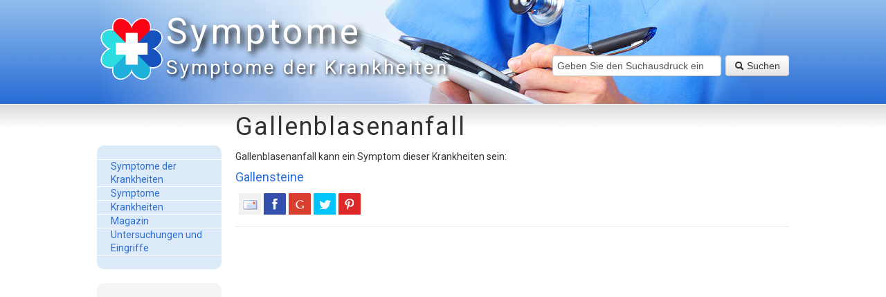

--- FILE ---
content_type: text/html; charset=UTF-8
request_url: https://de.symptomed.com/search/tags?query=Gallenblasenanfall
body_size: 8157
content:
<!DOCTYPE html PUBLIC "-//W3C//DTD XHTML 1.0 Strict//EN" "http://www.w3.org/TR/xhtml1/DTD/xhtml1-strict.dtd">
<html xmlns="http://www.w3.org/1999/xhtml" xml:lang="de" lang="de">
<head>
 	<title>Gallenblasenanfall - Symptome</title>
	<meta http-equiv="Content-Type" content="text/html; charset=UTF-8" />
	<meta http-equiv="Content-language" content="de" />
  	<link href="https://de.symptomed.com/templates/default/bootstrap/css/bootstrap.min.css" rel="stylesheet" media="screen" />
	<link rel="stylesheet" type="text/css" media="screen" href="https://de.symptomed.com/templates/default/style_content.css" />
	<link rel="stylesheet" type="text/css" media="screen" href="https://de.symptomed.com/templates/default/style_layout.css" />
	<link rel="stylesheet" type="text/css" media="screen" href="https://de.symptomed.com/templates/default/style_topvet.css" />
	<link rel="stylesheet" type="text/css" media="screen" href="https://de.symptomed.com/templates/default/js/jquery.share.css" />
	<link rel="shortcut icon" href="https://de.symptomed.com/templates/default/images/favicon.ico" type="image/x-icon" />
	<link rel="apple-touch-icon" href="https://de.symptomed.com/templates/default/images/apple-touch-icon.png" />
	<link rel="apple-touch-icon" sizes="114x114" href="https://de.symptomed.com/templates/default/images/apple-touch-icon-114x114.png" />
	<script type="text/javascript" src="https://cdn.synetix.cz/cookies-de.js"></script>		
	<script type="text/javascript" src="https://de.symptomed.com/modules/jquery/jquery-1.7.1.min.js"></script>
	<script type="text/javascript" src="https://de.symptomed.com/templates/default/bootstrap/js/bootstrap.js"></script>
	<script type="text/javascript" src="https://de.symptomed.com/templates/default/js/jquery.share.js"></script>
	<script type="text/javascript" src="https://de.symptomed.com/templates/default/js/main.js"></script>
	<script src="https://www.googletagmanager.com/gtag/js?id=G-QZSMKV17CQ"></script>
	<script>
	window.dataLayer = window.dataLayer || [];
	function gtag(){dataLayer.push(arguments);}
	gtag('js', new Date());
	gtag('config', 'G-QZSMKV17CQ');
	</script>
<script type="text/javascript" src="https://de.symptomed.com/templates/default/js/jquery.isotope.min.js"></script><script type="text/javascript">$(function(){
	 		$('.pboxes').isotope({
	 				itemSelector : '.pbox',
					layoutMode: 'masonryHorizontal',
			 		masonryHorizontal: { rowHeight: 1 }
				});
	 		});</script><script type="text/javascript" src="https://de.symptomed.com/modules/lightbox/jquery.lightbox-0.5.js"></script><link type="text/css" rel="stylesheet" media="screen" href="https://de.symptomed.com/modules/lightbox/jquery.lightbox-0.5.css" /><script type="text/javascript">$(function() { $('a.lightbox').lightBox(); });</script><meta name="description" content="Gallenblasenanfall - Symptome der Krankheiten" /><meta name="robots" content="all,follow" /><meta name="author" content="Synetix s.r.o., www.synetix.cz" /><meta name="copyright" content="(C)2014 Synetix s.r.o." /><script type="text/javascript" src="https://de.symptomed.com/modules/jquery-title/jquery.bt.min.js"></script><link type="text/css" rel="stylesheet" media="screen" href="https://de.symptomed.com/modules/jquery-title/jquery.bt.css" /><script type="text/javascript">$(function() { $('[title][class!=lightbox]').bt(); });</script></head>
<body>
	<div id="main">
	    <a id="page-top" name="page-top"></a>
		<div id="top">
			<div id="top-content"></div>
		</div>
		<div id="header">
			<div id="search" class="search"><form action="https://de.symptomed.com/suchen" class="form-inline" id="cse-search-box">
<div class="right"><input name="cx" type="hidden" value="012331975521910461254:wchispelvpm" /> <input name="cof" type="hidden" value="FORID:11" /> <input name="ie" type="hidden" value="UTF-8" /> <input class="query" name="q" onclick="if (this.value=='Geben Sie den Suchausdruck ein') this.value='';" style="width:230px" type="text" value="Geben Sie den Suchausdruck ein" /> &nbsp;<button class="btn" name="sa" type="submit"><i class="icon-search">&nbsp;</i> Suchen</button></div>
</form>
<script type="text/javascript" src="https://www.google.com/cse/brand?form=cse-search-box&amp;lang=cs"></script></div>
			<div id="logo">
				<a href="https://de.symptomed.com"><img src="https://de.symptomed.com/templates/default/images/logo-symptomy.png" alt="Symptome der Krankheiten" /> Symptome <span>Symptome der Krankheiten</span></a>
			</div>
		</div>
		<div id="left-bar">
		  <div class="content">
		    <div id="menu">
		    <div class="folders"><ul><li><a href="https://de.symptomed.com/"><span>Symptome der Krankheiten</span></a></li><li><a href="https://de.symptomed.com/symptome"><span>Symptome</span></a></li><li><a href="https://de.symptomed.com/krankheiten"><span>Krankheiten</span></a></li><li><a href="https://de.symptomed.com/magazin"><span>Magazin</span></a></li><li><a href="https://de.symptomed.com/untersuchungen-und-eingriffe"><span>Untersuchungen und Eingriffe</span></a></li></ul></div></div>
		    <div id="left-bar-content">
		    </div>		   
		  </div>
		<div id="left-banner">
	<script async src="//pagead2.googlesyndication.com/pagead/js/adsbygoogle.js"></script>
<!-- de.symptomed.com -->
<ins class="adsbygoogle"
 style="display:inline-block;width:160px;height:600px"
 data-ad-client="ca-pub-1146332755802964"
 data-ad-slot="7835990333"></ins>
<script>
(adsbygoogle = window.adsbygoogle || []).push({});
</script></div>
</div>
		<div id="right-bar">
		  <div class="content">
		    <div id="content"><h1>Gallenblasenanfall</h1><p>Gallenblasenanfall kann ein Symptom dieser Krankheiten sein:</p><p><h3><a href="/krankheiten/gallensteine">Gallensteine</a></h3></p></div>
		    <div id="content-comments"><div class="right button-page-top">
	<a class="btn" href="#page-top"><i class="icon-arrow-up">&nbsp;</i> zum Seitenanfang</a></div>
<div id="share-buttons">
	&nbsp;</div>
<hr />
<script async src="https://pagead2.googlesyndication.com/pagead/js/adsbygoogle.js"></script>
<!-- de.symptomed.com - čtverec pod obsahem -->
<ins class="adsbygoogle"
 style="display:block"
 data-ad-client="ca-pub-1146332755802964"
 data-ad-slot="1789456734"
 data-ad-format="auto"></ins>
<script>
 (adsbygoogle = window.adsbygoogle || []).push({});
</script><hr />
<div id="disqus_thread">&nbsp;</div>
<script>

/**
 * RECOMMENDED CONFIGURATION VARIABLES: EDIT AND UNCOMMENT THE SECTION BELOW TO INSERT DYNAMIC VALUES FROM YOUR PLATFORM OR CMS.
 * LEARN WHY DEFINING THESE VARIABLES IS IMPORTANT: https://disqus.com/admin/universalcode/#configuration-variables */
/*
var disqus_config=function () {
 this.page.url=PAGE_URL; // Replace PAGE_URL with your page's canonical URL variable
 this.page.identifier=PAGE_IDENTIFIER; // Replace PAGE_IDENTIFIER with your page's unique identifier variable
};
*/
(function() { // DON'T EDIT BELOW THIS LINE
 var d=document,s=d.createElement('script');
 s.src='//de-symptomed-com.disqus.com/embed.js';
 s.setAttribute('data-timestamp',+new Date());
 (d.head || d.body).appendChild(s);
})();
</script><noscript>Please enable JavaScript to view the <a href="https://disqus.com/?ref_noscript">comments powered by Disqus.</a></noscript></div>		   
		    		   
		  </div>
		</div>
		<div class="cleaner"></div>
	</div>
	<div id="main2">
		<div id="products">
		</div>
		<div id="footer">
		<p>Die Informationen auf diesem Portal haben nur den Informationscharakter und in keinem Falle ersetzen sie die Beratung mit Ihrem behandelnden Arzt.<br />
Die Publikation oder welcherleie Verwendung des Serversinhaltes ist ohne vorige Zustimmung verboten. Die Fotoquelle: sxc.hu und shutterstock.com.</p>

<p><strong>©2014-2015 symptomed.com - <strong>Datenbasis der Merkmale und Indikationen der häufigen Krankheiten</strong></strong> | <a href="https://de.symptomed.com/insertion-auf-dieser-website">Insertion auf dieser Website</a> | <a href="https://de.symptomed.com/kontakt">Kontakt</a> | <a href="https://de.symptomed.com/sitemap">Site map</a></p>
<span></span></div>
		<div class="cleaner"></div>
	</div>
</body>
</html>


--- FILE ---
content_type: text/html; charset=utf-8
request_url: https://www.google.com/recaptcha/api2/aframe
body_size: 185
content:
<!DOCTYPE HTML><html><head><meta http-equiv="content-type" content="text/html; charset=UTF-8"></head><body><script nonce="3J2AZWLoBw8dYb0wYYb5HQ">/** Anti-fraud and anti-abuse applications only. See google.com/recaptcha */ try{var clients={'sodar':'https://pagead2.googlesyndication.com/pagead/sodar?'};window.addEventListener("message",function(a){try{if(a.source===window.parent){var b=JSON.parse(a.data);var c=clients[b['id']];if(c){var d=document.createElement('img');d.src=c+b['params']+'&rc='+(localStorage.getItem("rc::a")?sessionStorage.getItem("rc::b"):"");window.document.body.appendChild(d);sessionStorage.setItem("rc::e",parseInt(sessionStorage.getItem("rc::e")||0)+1);localStorage.setItem("rc::h",'1768696441901');}}}catch(b){}});window.parent.postMessage("_grecaptcha_ready", "*");}catch(b){}</script></body></html>

--- FILE ---
content_type: text/css
request_url: https://de.symptomed.com/templates/default/style_content.css
body_size: 1171
content:
@import url(https://fonts.googleapis.com/css?family=Roboto:400,700,700italic,400italic,300&subset=latin,latin-ext);
body {
	font-family: 'Roboto', 'Arial', sans-serif;
	font-size: 14px;
	line-height: 20px; /* předělat vše na mřížku 20px */
	color: #333;
}
a {
	color: #296dd5;
}
a:hover {
	color: #498df5;
}
img {	
	border:0
}
p {
	xpadding: 0;
	xmargin: 0 0 5px 0;
}
h1 {
	font-size: 36px;
	line-height: 36px;
	xline-height: 60px;
	letter-spacing: 2px;
	font-weight: normal;
	margin: 0;
	padding: 15px 0 15px 0;
	clear: both;
}
h2 {
	font-size: 24px;
	line-height: 30px;
	letter-spacing: 2px;
	xmargin: 0 0 10px 0;
	xpadding: 0;
	font-weight: normal;
}
h3, .headline {
	font-size: 18px;
	line-height: 20px;
	xmargin: 0;
	xpadding: 0;
	font-weight: normal;
}
xul {
	margin: 0;
	padding: 0 0 0 20px;
}
hr {
	clear: both;
	border: 0;
	height: 0;
	padding: 0;
	margin: 10px 0 9px 0;
	border-bottom: 1px solid #eee;
}
.text-info {
	display: block;
	padding: 10px;
	background: #e3f9ff;
	font-weight: bold;
	color: #002a7d;
}
.cleaner {
	clear: both;
}
.more {
	float: right;
}
.photo-gallery img { 
	margin: 0 10px 10px 0;
}
.photo-gallery2 {
	position: absolute;
	margin-top: -120px;
}
.object2 {
	min-height: 130px;
	padding-left: 190px;
}
.recepty-prisady {
	float: right;
	width: 290px;
	padding: 19px;
	margin: 0 0 20px 20px;
	background: #f9f9c7 url('images/icon_cook.png') no-repeat right top;
	-webkit-border-radius: 10px;
	-moz-border-radius: 10px;
	border-radius: 10px;  
	border: 1px solid #ccc;
}
.recepty-prisady ul {
	padding-left: 15px;
	
}
.pboxes {
	width: 100%;
}
.p1 {
	height: 580px;
}
.p2 {
	height: 950px;
}
.pbox {
	width: 160px;
	padding-bottom: 10px;
}
.pbox a {
	display: block;
	float: left;
	clear: left;
	line-height: 1em;
	padding: 2px 0;
}

.content-inside p.perex {
	font-weight: bold;
	font-size: 15px;
}
.content-inside .image {
	float:left;
	padding: 0 10px 10px 0;
	width: 458px;
}
.content-inside .image img {
	width: 458px;
	-webkit-border-radius: 10px;
	-moz-border-radius: 10px;
	border-radius: 10px;  
	border: 1px solid #ccc;	
}
.content-inside-box {
	clear: right;
	float: right;
	width: 280px;
	padding: 19px;
	margin: 0 0 10px 10px;
	background: #f5f5f5;
	min-height: 50px;
	-webkit-border-radius: 10px;
	-moz-border-radius: 10px;
	border-radius: 10px;  
	border: 1px solid #ccc;
}
.content-inside-box h2 {
	padding-top: 0;
	margin-top: 0;
}
.content-inside-box p {
	text-align: left;	
}

.xcontent-inside-box.nopadding {
	margin-left: 0px;
}
.tags {
	padding-top: 0;
	margin-top: 0;
	text-align: left;
}

.tags span a {
	display: block; float: left;
	background-color: #296DD5;
	-webkit-border-radius: 3px;
	-moz-border-radius: 3px;
	border-radius: 3px;
	padding: 5px 10px;
	margin: 0 3px 3px 0;
	color: #fff;
	text-decoration: none;
	xline-height: 30px;
}

.tags span a:hover {
	text-decoration: underline;
	background-color: #498DF5;
}

.tags.diagnozy span a {
	display: block; float: left;
	background-color: #999;
	-webkit-border-radius: 3px;
	-moz-border-radius: 3px;
	border-radius: 3px;
	padding: 2px 5px;
	margin: 0 3px 3px 0;
}
 
.tags.casti span a {
	display: block; float: left;
	background-color: #999;
	-webkit-border-radius: 3px;
	-moz-border-radius: 3px;
	border-radius: 3px;
	padding: 2px 5px;
	margin: 0 3px 3px 0;
}

.folders-pages {
	clear: both;
}
.folders-pages a {
	background-color: #eee;
	-webkit-border-radius: 3px;
	-moz-border-radius: 3px;
	border-radius: 3px;
	padding: 3px 10px;
}

.folders-pages a:hover, .folders-pages strong a   {
	background-color: #296DD5;
	color: #fff;
}
.toplist {
	position: relative;
	top: -1px;
	height: 12px;
}
.right {
	text-align: right;
}

.box {
	padding: 10px;
	background-color: #f5f5f5;
	-webkit-border-radius: 10px;
	-moz-border-radius: 10px;
	border-radius: 10px;  
}

address.author, p.author {
	font-style: italic;
	text-align: right;
}

--- FILE ---
content_type: text/css
request_url: https://de.symptomed.com/templates/default/style_layout.css
body_size: 1419
content:
body {
  margin: 0;
  padding: 0;
  background: url('images/bg01.jpg') repeat-x left -130px; 
/*background: url('images/grid20.png') repeat center top;*/
}
#main {
  margin: 0 auto;
  width: 1000px;
}
#top {
	display: none;
	height: 50px; /*110px*/
}
#top p {
	padding: 10px 0;
}
#top #search {
	width: 260px;
	height: 40px;
	margin-top: 20px;
	float: right;
	background: #333;
	-webkit-border-radius: 10px;
	-moz-border-radius: 10px;
	border-radius: 10px;  
}
#header {
  background: url('images/header.jpg') no-repeat left -20px;
  height: 150px;
}
#header #logo a {
	display: block;
	width: 600px;
	padding: 20px 0 0 0px;
  	height: 120px;
  	overflow: hidden;
	margin: 0;
	font-weight: normal;
	line-height: 52px;
	font-size: 52px;
	letter-spacing: 4px;
	text-shadow: #000 5px 5px 10px;
	color: #fff;
	text-decoration: none;
}
#header #logo img {
	display: block;
	float: left;
}

#header #logo span {
	xtext-transform: uppercase;
	display: block;
	padding: 0 0 0 3px;
	margin: 0;
	font-size: 28px;
	letter-spacing: 3px;
	color: #fff;
	text-shadow: #000 2px 2px 5px;
}
#left-bar {
  float: left;
  width: 180px;
}
#left-bar .content {
  padding-bottom: 20px;
}
#right-bar {
  float: right;
  width: 800px;
}
#right-bar .content {
  padding-bottom: 20px;
}
#menu {
  margin-top: 60px;
  padding: 20px 0;
  background-color: #ddebf8;
  -webkit-border-radius: 10px;
  -moz-border-radius: 10px;
  border-radius: 10px;  
}
#menu ul {
  list-style-type: none;
  margin: 0;
  padding: 0;
  border-bottom: 1px solid #fff;
}
#menu ul ul {
  border-bottom: none;
}
#menu ul li a {
  display: block;
  background-color: #ddebf8;
  border-top: 1px solid #fff;
  text-decoration: none;
  line-height: 19px;  
  padding-left: 20px;
}
#menu ul li a:hover {
  color: #fff;
  background-color: #296dd5;
}
#menu ul li ul li a {
  line-height: 19px;  
}
#menu ul li.subselected > a, #menu ul li.selected > a {
  color: #fff;
  background-color: #296dd5;
  font-weight: bold;
}

#menu ul ul a {
  padding-left: 30px;	
  font-size: 80%;
}
#menu ul ul ul a {
  padding-left: 40px;
  font-size: 80%;
}
#menu ul ul ul a {
  padding-left: 50px;
  font-size: 80%;
}

#menu ul li ul {
  display: none;
}
#menu ul li.subselected > ul, #menu ul li.selected > ul {
  display: block;
}

#main2 {
  clear: both;
  background: #ddd;  
  border-top: 1px solid #ccc;
}
#products {
  margin: 0 auto;
  width: 1010px;
  padding: 9px 0 10px 0;
}
#products h2 {
  padding-left: 15px;
}
#footer {
	text-align: center;
  clear: both;
  padding: 30px 0;
  border-top: 1px solid #999;
  background: #bbb url('images/bg-grid.png') repeat left top;   
}
#footer p {
	text-align: center;
}


/* reklama */

#splash {
	opacity: 0.7;
	font-size: 11px;
	margin-top: 30px;
	background-color: #f5f5f5;
	-webkit-border-radius: 10px;
	-moz-border-radius: 10px;
	border-radius: 10px;  
	padding: 10px;
	line-height: 1em;
}
#splash a {
}
#splash a:hover {
}
#splash p {
	text-align: left;
	padding: 0;
	margin: 2px 0 5px 0;
}
#splash h2 {
	margin: 0px;
	padding: 0px;
	font-size: 18px;
	font-weight: normal;
}

#left-banner {
	xmargin: 0 20px;
	position: relative;
	background-color: #f5f5f5;
	-webkit-border-radius: 10px;
	-moz-border-radius: 10px;
	border-radius: 10px;  
	padding: 10px;
	line-height: 1em;
}

#recentcomments {
	xmargin-top: 30px;
	background-color: #f5f5f5;
	-webkit-border-radius: 10px;
	-moz-border-radius: 10px;
	border-radius: 10px;  
	padding: 1px 10px 10px 10px;
	font-size: 11px;	
	line-height: 1.3em;
}
.dsq-widget-user {
	font-size: 10px;	
}


.search {
	float: right;
	margin-top: 80px;
}
.uzis {
	font-size: 90%;
	font-style: italic;
}
.uzis img {
	float: left;
	margin-right: 20px;
}
.right.button-page-top {
	width: 200px;
	float: right;
	position: relative;
	top: -5px;
}

#sub-navbar.affix {
    position: fixed;
    top: 0;
    width: 800px;
}

/**** Isotope Filtering ****/

.isotope-item {
  z-index: 2;
}

.isotope-hidden.isotope-item {
  pointer-events: none;
  z-index: 1;
}

/**** Isotope CSS3 transitions ****/

.isotope,
.isotope .isotope-item {
  -webkit-transition-duration: 0.8s;
     -moz-transition-duration: 0.8s;
      -ms-transition-duration: 0.8s;
       -o-transition-duration: 0.8s;
          transition-duration: 0.8s;
}

.isotope {
  -webkit-transition-property: height, width;
     -moz-transition-property: height, width;
      -ms-transition-property: height, width;
       -o-transition-property: height, width;
          transition-property: height, width;
}

.isotope .isotope-item {
  -webkit-transition-property: -webkit-transform, opacity;
     -moz-transition-property:    -moz-transform, opacity;
      -ms-transition-property:     -ms-transform, opacity;
       -o-transition-property:      -o-transform, opacity;
          transition-property:         transform, opacity;
}

/**** disabling Isotope CSS3 transitions ****/

.isotope.no-transition,
.isotope.no-transition .isotope-item,
.isotope .isotope-item.no-transition {
  -webkit-transition-duration: 0s;
     -moz-transition-duration: 0s;
      -ms-transition-duration: 0s;
       -o-transition-duration: 0s;
          transition-duration: 0s;
}

#image-share-buttons {
	position: absolute;
	z-index: 100;
	display: none;	
}

--- FILE ---
content_type: text/css
request_url: https://de.symptomed.com/templates/default/style_topvet.css
body_size: 501
content:
.topvet_box {
  float: left;
  width: 324px;
  height: 218px;
  margin: 0 5px 10px 5px;
  background: #f5f5f5;
  border: 1px solid #ccc;
	-webkit-border-radius: 10px;
	-moz-border-radius: 10px;
	border-radius: 10px;  
  line-height: 1.2em;

}
.topvet_box .topvet_box-content {
  padding: 10px;
}
.topvet_box p {
  padding: 20px 0 0 0;
}
.topvet_box h3 {
   margin: 0;
   padding: 0;
   height: 1em;
}
.topvet_box .image {
   display: block;
   float: left;
   width: 120px;
   height: 120px;
   margin-bottom: 15px;
}
.topvet_box .info {
   xfont-weight: bold;
   display: block;
}
.topvet_box .producer {
   color: #888;
   display: block;
}
.topvet_box .baleni {
   color: #888;
   display: block;
}
.topvet_box .bottom {
   display: block;
  clear: both;
   color: #888;
}
.topvet_box .cena {
   display: block;
	margin-top: 5px;
	color: #e50002;
	font-size: 160%;
}
.topvet_box .cena-dop {
   color: #888;
   display: block;
	margin-top: 10px;
}
.topvet_box .cena-dop span {
	text-decoration: line-through;
}
.topvet_box .kosik {
	display: block;
	float: right;
	width: 72px;
	height: 24px;
	line-height: 24px;
	-webkit-border-radius: 5px;
	-moz-border-radius: 5px;
	border-radius: 5px;  
    background:  #e50002;
    overflow: hidden;
    text-decoration: none;
    color: #fff;
    font-weight: bold;
    text-align: center;
}
.topvet_box .kosik:hover {
    background:  #f55052;
}


--- FILE ---
content_type: application/javascript
request_url: https://de.symptomed.com/templates/default/js/main.js
body_size: 964
content:
	$(window).scroll(function() {
		var actpos=$("#left-banner").position().top;
		var x=parseInt($("#left-banner").css('top'), 10);
		if (isNaN(x)) x=0;
		var minpos=$("#left-banner").position().top-x;
		var maxpos=$("#main").outerHeight()-$("#left-banner").outerHeight();
		pos=$(window).scrollTop()-minpos;
		if (pos<=0) pos=0;
		if (minpos+pos>maxpos) pos=maxpos-minpos;
	/*	$('#left-banner').animate({top:pos+"px"},{queue: false, duration: 350}); */
		$('#left-banner').css({top:pos+"px"});
	});
/*	if(document.location.protocol=='http:') {
		var Tynt=Tynt||[];Tynt.push('ab2pMCEAOr4O0Qacwqm_6r');
		(function(){var s=document.createElement('script');s.async="async";s.type="text/javascript";s.src='http://tcr.tynt.com/ti.js';var h=document.getElementsByTagName('script')[0];h.parentNode.insertBefore(s,h);})();
	}*/
	$(document).ready(function() {
		$('a').click(function(){
			var top_offset=20;
			if ($('#sub-navbar').length) {
				if($('#sub-navbar').attr("class")=='affix') top_offset=50;
				else top_offset=110;
			}
			var pos=$('[name="' + $.attr(this, 'href').substr(1) + '"]').offset().top-top_offset;
		    $('html, body').animate({
	        scrollTop:  pos
		    }, 500);
		    return false;
		});
		o=$('.button-page-top').offset();
		if (o && o.top<$(window).height()) { $('.button-page-top').hide(); }

		$("a[name]").attr("id", function(){return($(this).attr("name"));}); // doplni id do všech kotev z jejich name
		
		if ($('#sub-navbar').length) {	
			//$('#sub-navbar').affix({ offset: { top: $('#sub-navbar').position().top } });
			//$('body').scrollspy({ target: '#sub-navbar',  offset: $('#sub-navbar').height()*-1 });
		}
		
	    $('#share-buttons').share({
	        networks: ['email','facebook','googleplus','twitter','pinterest'],
	        theme: 'square'
	    });
	    $('#image-share-buttons').share({
	        networks: ['email','facebook','googleplus','twitter','pinterest'],
	        theme: 'square'
	    });
	    
	    $('.content-inside .image').hover(function (){
	    	$('#image-share-buttons').fadeIn();
	    }, function () {
	    	$('#image-share-buttons').fadeOut();	    	
	    });		
		
	});

--- FILE ---
content_type: text/javascript
request_url: https://cdn.synetix.cz/cookies-de.js
body_size: 2827
content:
/*! fucking-eu-cookies v0.1.5 2015-09-23 18:00:12
 *  Copyright (c) 2015 Jakub Bouček (https://jakub-boucek.cz/) */
!function(a,b){function c(){return a[k]=a[k]||{},q=f(p,a[k]),g("init"),-1!==b.cookie.indexOf(j)?void g(l,o):navigator.CookiesOK?(i("auto-CookiesOK"),void g(l,"plugin CookieOK")):a.addEventListener?void("complete"===b.readyState?setTimeout(e):(b.addEventListener("DOMContentLoaded",d,!1),a.addEventListener("load",d,!1))):void g(l,"unsupported browser")}function d(){b.removeEventListener("DOMContentLoaded",d,!1),a.removeEventListener("load",d,!1),e()}function e(){g(m);var a='<span>%t <a href="%l">%m</a></span> <button class="btn btn-xs btn-primary">%a</button>';a=a.replace("%t",q.l18n.text).replace("%l",q.l18n.link).replace("%m",q.l18n.more).replace("%a",q.l18n.accept);var c=b.body,d=b.head,e=document.createElement("style");e.type="text/css",e.appendChild(b.createTextNode(p.css));var f=b.createElement("div");f.className=j+" fucking-priority",f.innerHTML=a,d.appendChild(e),c.appendChild(f),f.getElementsByTagName("button")[0].addEventListener("click",function(){h(f)});var i=f.getElementsByTagName("a")[0];i.addEventListener("click",function(){g("open-more")}),q.options.popupMore&&i.setAttribute("target","_blank")}function f(a,b){var c={};for(key in a)"undefined"==typeof b[key]?c[key]=a[key]:"object"==typeof b[key]?c[key]=f(a[key],b[key]):c[key]=b[key];return c}function g(b,c){"function"==typeof q.options.callback&&q.options.callback(b,c);var d=q.options.dataLayerName;d&&a[d]&&"function"==typeof a[d].push&&a[d].push({event:j,action:b,label:c})}function h(a){b.body.removeChild(a),g(n,o),i()}function i(a){"undefined"==typeof a&&(a="1");var c=new Date;c.setFullYear(c.getFullYear()+1);var d="; expires="+c.toGMTString();b.cookie=j+"="+encodeURIComponent(a)+d+"; path=/"}var j="fucking-eu-cookies",k="fucking_eu_config",l="no-show",m="show",n="hide",o="consent",p={css:".fucking-eu-cookies{display:flex;flex-wrap:nowrap;justify-content:center;background:#000;align-items:center;color:GrayText;padding:5px;z-index:1000;position:relative}.fucking-eu-cookies,.fucking-eu-cookies span,.fucking-eu-cookies a{font-size:12px;}.fucking-eu-cookies span{padding-right:5px}.fucking-eu-cookies a,.fucking-eu-cookies a:hover,.fucking-eu-cookies a:visited,.fucking-eu-cookies a:active,.fucking-eu-cookies a:focus{color:#fff;text-decoration:underline}.fucking-eu-cookies button{flex-shrink:0;cursor:pointer;font-weight:.9em}",l18n:{text:"Diese Website benutzt, um Dienstleistungen zu erbringen, personifizieren Anzeigen und Analysieren Besucher Cookies. Durch die Nutzung dieser Website erklären Sie sich.",accept:"Ich stimme zu",more:"Mehr Infos",link:"https://www.google.com/intl/de/policies/technologies/cookies/"},options:{popupMore:!1,callback:null,dataLayerName:null}},q={};c()}(window,window.document);

--- FILE ---
content_type: application/javascript
request_url: https://de.symptomed.com/modules/lightbox/jquery.lightbox-0.5.js
body_size: 2355
content:
(function($) {
	$.fn.lightBox = function(settings) {
		settings = jQuery.extend({
			overlayBgColor: 		'#000',
			overlayOpacity:			0.8,
			fixedNavigation:		false,
			containerBorderSize:	10,
			containerResizeSpeed:	400,
			txtImage:				'Obrázek',
			txtOf:					'ze',
			keyToClose:				'c',
			keyToPrev:				'p',
			keyToNext:				'n',
			imageArray:				[],
			activeImage:			0
		},settings);
		var jQueryMatchedObj = this;
		function _initialize() {
			_start(this,jQueryMatchedObj); 
			return false; 
		}

		function _start(objClicked,jQueryMatchedObj) {
			$('embed, object, select').css({ 'visibility' : 'hidden' });
			_set_interface();
			settings.imageArray.length = 0;
			settings.activeImage = 0;
			if ( jQueryMatchedObj.length == 1 ) {
				settings.imageArray.push(new Array(objClicked.getAttribute('href'),objClicked.getAttribute('title')));
			} else {
				for ( var i = 0; i < jQueryMatchedObj.length; i++ ) {
					settings.imageArray.push(new Array(jQueryMatchedObj[i].getAttribute('href'),jQueryMatchedObj[i].getAttribute('title')));
				}
			}
			while ( settings.imageArray[settings.activeImage][0] != objClicked.getAttribute('href') ) {
				settings.activeImage++;
			}
			_set_image_to_view();
		}

		function _set_interface() {
			$('body').append('<div id="jquery-overlay"></div><div id="jquery-lightbox"><div id="lightbox-container-image-data-box"><div id="lightbox-container-image-data"><div id="lightbox-image-details"><span id="lightbox-image-details-caption"></span><span id="lightbox-image-details-currentNumber"></span></div><div id="lightbox-secNav"><a href="#" id="lightbox-secNav-btnClose"></a></div></div></div><div id="lightbox-container-image-box"><div id="lightbox-container-image"><img id="lightbox-image"><div style="" id="lightbox-nav"><a href="#" id="lightbox-nav-btnPrev"></a><a href="#" id="lightbox-nav-btnNext"></a></div><div id="lightbox-loading"><a href="#" id="lightbox-loading-link"></a></div></div></div></div>');
			var arrPageSizes = ___getPageSize();
			$('#jquery-overlay').css({
				backgroundColor:	settings.overlayBgColor,
				opacity:			settings.overlayOpacity,
				width:				arrPageSizes[0],
				height:				arrPageSizes[1]
			}).fadeIn();
			var arrPageScroll = ___getPageScroll();
			$('#jquery-lightbox').css({
				top:	arrPageScroll[1] + (arrPageSizes[3] / 10),
				left:	arrPageScroll[0]
			}).show();
			$('#jquery-overlay,#jquery-lightbox').click(function() {
				_finish();
			});
			$('#lightbox-loading-link,#lightbox-secNav-btnClose').click(function() {
				_finish();
				return false;
			});
			$(window).resize(function() {
				var arrPageSizes = ___getPageSize();
				$('#jquery-overlay').css({
					width:		arrPageSizes[0],
					height:		arrPageSizes[1]
				});
				var arrPageScroll = ___getPageScroll();
				$('#jquery-lightbox').css({
					top:	arrPageScroll[1] + (arrPageSizes[3] / 10),
					left:	arrPageScroll[0]
				});
			});
		}

		function _set_image_to_view() { 
			$('#lightbox-loading').show();
			if ( settings.fixedNavigation ) {
				$('#lightbox-image,#lightbox-container-image-data-box,#lightbox-image-details-currentNumber').hide();
			} else {
				$('#lightbox-image,#lightbox-nav,#lightbox-nav-btnPrev,#lightbox-nav-btnNext,#lightbox-container-image-data-box,#lightbox-image-details-currentNumber').hide();
			}
			var objImagePreloader = new Image();
			objImagePreloader.onload = function() {
				$('#lightbox-image').attr('src',settings.imageArray[settings.activeImage][0]);
				_resize_container_image_box(objImagePreloader.width,objImagePreloader.height);
				objImagePreloader.onload=function(){};
			};
			objImagePreloader.src = settings.imageArray[settings.activeImage][0];
		};

		function _resize_container_image_box(intImageWidth,intImageHeight) {
			var intCurrentWidth = $('#lightbox-container-image-box').width();
			var intCurrentHeight = $('#lightbox-container-image-box').height();
			var intWidth = (intImageWidth + (settings.containerBorderSize * 2)); 
			var intHeight = (intImageHeight + (settings.containerBorderSize * 2));
			var intDiffW = intCurrentWidth - intWidth;
			var intDiffH = intCurrentHeight - intHeight;
			$('#lightbox-container-image-box').animate({ width: intWidth, height: intHeight },settings.containerResizeSpeed,function() { _show_image(); });
			if ( ( intDiffW == 0 ) && ( intDiffH == 0 ) ) {
				if ( $.browser.msie ) {
					___pause(250);
				} else {
					___pause(100);
				}
			}
			$('#lightbox-container-image-data-box').css({ width: intImageWidth });
			$('#lightbox-nav-btnPrev,#lightbox-nav-btnNext').css({ height: intImageHeight + (settings.containerBorderSize * 2) });
		};

		function _show_image() {
			$('#lightbox-loading').hide();
			$('#lightbox-image').fadeIn(function() {
				_show_image_data();
				_set_navigation();
			});
			_preload_neighbor_images();
		};

		function _show_image_data() {
			$('#lightbox-container-image-data-box').slideDown('fast');
			$('#lightbox-image-details-caption').hide();
			if ( settings.imageArray[settings.activeImage][1] ) {
				$('#lightbox-image-details-caption').html(settings.imageArray[settings.activeImage][1]).show();
			}
			if ( settings.imageArray.length > 1 ) {
				$('#lightbox-image-details-currentNumber').html(settings.txtImage + ' ' + ( settings.activeImage + 1 ) + ' ' + settings.txtOf + ' ' + settings.imageArray.length).show();
			}
		}

		function _set_navigation() {
			$('#lightbox-nav').show();
			if ( settings.activeImage != 0 ) {
				$('#lightbox-nav-btnPrev').unbind().show().bind('click',function() {
					settings.activeImage = settings.activeImage - 1;
					_set_image_to_view();
					return false;
				});
			}

			if ( settings.activeImage != ( settings.imageArray.length -1 ) ) {
				$('#lightbox-nav-btnNext').unbind().show().bind('click',function() {
					settings.activeImage = settings.activeImage + 1;
					_set_image_to_view();
					return false;
				});
			}
			_enable_keyboard_navigation();
		}

		function _enable_keyboard_navigation() {
			$(document).keydown(function(objEvent) {
				_keyboard_action(objEvent);
			});
		}

		function _disable_keyboard_navigation() {
			$(document).unbind();
		}

		function _keyboard_action(objEvent) {
			if ( objEvent == null ) {
				keycode = event.keyCode;
				escapeKey = 27;
			} else {
				keycode = objEvent.keyCode;
				escapeKey = objEvent.DOM_VK_ESCAPE;
			}
			key = String.fromCharCode(keycode).toLowerCase();
			if ( ( key == settings.keyToClose ) || ( key == 'x' ) || ( keycode == escapeKey ) ) {
				_finish();
			}
			if ( ( key == settings.keyToPrev ) || ( keycode == 37 ) ) {
				if ( settings.activeImage != 0 ) {
					settings.activeImage = settings.activeImage - 1;
					_set_image_to_view();
					_disable_keyboard_navigation();
				}
			}
			if ( ( key == settings.keyToNext ) || ( keycode == 39 ) ) {
				if ( settings.activeImage != ( settings.imageArray.length - 1 ) ) {
					settings.activeImage = settings.activeImage + 1;
					_set_image_to_view();
					_disable_keyboard_navigation();
				}
			}
		}

		function _preload_neighbor_images() {
			if ( (settings.imageArray.length -1) > settings.activeImage ) {
				objNext = new Image();
				objNext.src = settings.imageArray[settings.activeImage + 1][0];
			}
			if ( settings.activeImage > 0 ) {
				objPrev = new Image();
				objPrev.src = settings.imageArray[settings.activeImage -1][0];
			}
		}

		function _finish() {
			$('#jquery-lightbox').remove();
			$('#jquery-overlay').fadeOut(function() { $('#jquery-overlay').remove(); });
			$('embed, object, select').css({ 'visibility' : 'visible' });
		}

		function ___getPageSize() {
			var xScroll, yScroll;
			if (window.innerHeight && window.scrollMaxY) {
				xScroll = window.innerWidth + window.scrollMaxX;
				yScroll = window.innerHeight + window.scrollMaxY;
			} else if (document.body.scrollHeight > document.body.offsetHeight){
				xScroll = document.body.scrollWidth;
				yScroll = document.body.scrollHeight;
			} else { 
				xScroll = document.body.offsetWidth;
				yScroll = document.body.offsetHeight;
			}
			var windowWidth, windowHeight;
			if (self.innerHeight) {	
				if(document.documentElement.clientWidth){
					windowWidth = document.documentElement.clientWidth;
				} else {
					windowWidth = self.innerWidth;
				}
				windowHeight = self.innerHeight;
			} else if (document.documentElement && document.documentElement.clientHeight) { 
				windowWidth = document.documentElement.clientWidth;
				windowHeight = document.documentElement.clientHeight;
			} else if (document.body) {
				windowWidth = document.body.clientWidth;
				windowHeight = document.body.clientHeight;
			}
			if(yScroll < windowHeight){
				pageHeight = windowHeight;
			} else {
				pageHeight = yScroll;
			}
			if(xScroll < windowWidth){
				pageWidth = xScroll;
			} else {
				pageWidth = windowWidth;
			}
			arrayPageSize = new Array(pageWidth,pageHeight,windowWidth,windowHeight);
			return arrayPageSize;
		};

		function ___getPageScroll() {
			var xScroll, yScroll;
			if (self.pageYOffset) {
				yScroll = self.pageYOffset;
				xScroll = self.pageXOffset;
			} else if (document.documentElement && document.documentElement.scrollTop) {
				yScroll = document.documentElement.scrollTop;
				xScroll = document.documentElement.scrollLeft;
			} else if (document.body) {// all other Explorers
				yScroll = document.body.scrollTop;
				xScroll = document.body.scrollLeft;
			}
			arrayPageScroll = new Array(xScroll,yScroll);
			return arrayPageScroll;
		};

		 function ___pause(ms) {
			var date = new Date();
			curDate = null;
			do { var curDate = new Date(); }
			while ( curDate - date < ms);
		 };
		return this.unbind('click').click(_initialize);
	};
})(jQuery);